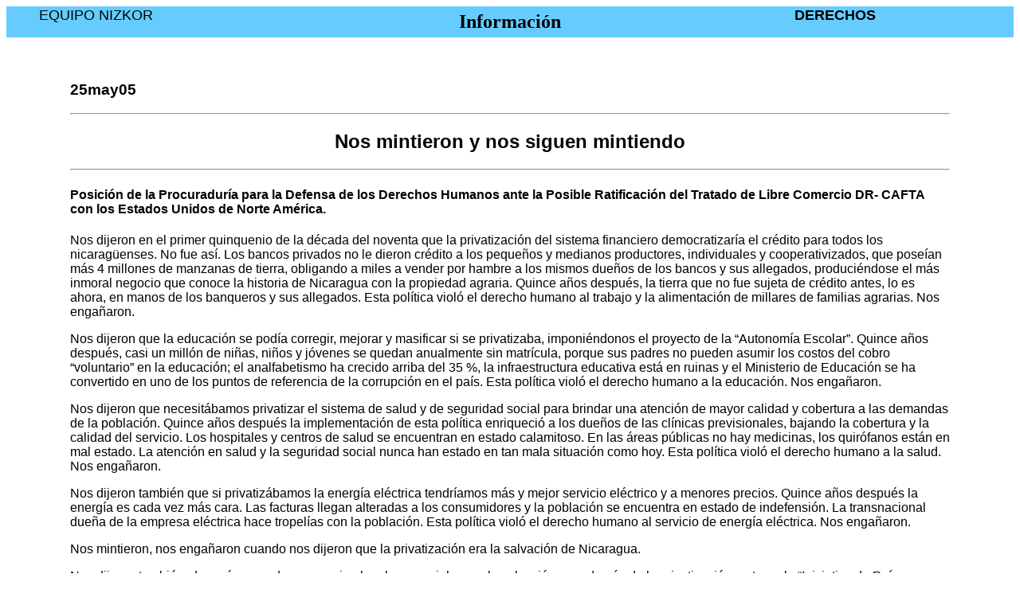

--- FILE ---
content_type: text/html
request_url: https://derechos.org/nizkor/nicaragua/doc/nica2.html
body_size: 4680
content:
<html><head><title>Equipo Nizkor - Nos mintieron y nos siguen mintiendo
</title>
</head>
<body bgcolor="#ffffff" text="#000000" link="#000066" vlink="#000033">
<table bgcolor="#66ccff" width=100% cellspacing=0><tr><td align=top 
width=25%><blockquote><font face="impact,arial"
size=+1>EQUIPO NIZKOR</font></td><td
width=50%><center><font size=+2><b>Informaci&oacute;n</b></font></center>
</td><td width=25%><p align=right><font face="arial" 
size=+1><blockquote><b>DERECHOS</b></font></td></tr></table>
<br><br>
<blockquote><blockquote>
<font face="arial">
<h3>
25may05
</h3>
<hr><center><h2>
Nos mintieron y nos siguen mintiendo
</h2></center>
<hr>

<h4>Posici&oacute;n de la Procuradur&iacute;a para la Defensa de los Derechos Humanos ante la Posible Ratificaci&oacute;n del Tratado de Libre Comercio DR- CAFTA con los Estados Unidos de Norte Am&eacute;rica.</h4>

<p>Nos dijeron en el primer quinquenio de la d&eacute;cada del noventa que la privatizaci&oacute;n del sistema financiero democratizar&iacute;a el cr&eacute;dito para todos los nicarag�enses. No fue as&iacute;. Los bancos privados no le dieron cr&eacute;dito a los peque&ntilde;os y medianos productores, individuales y cooperativizados, que pose&iacute;an m&aacute;s 4 millones de manzanas de tierra, obligando a miles a vender por hambre a los mismos due&ntilde;os de los bancos y sus allegados, produci&eacute;ndose el m&aacute;s inmoral negocio que conoce la historia de Nicaragua con la propiedad agraria. Quince a&ntilde;os despu&eacute;s, la tierra que no fue sujeta de cr&eacute;dito antes, lo es ahora, en manos de los banqueros y sus allegados. Esta pol&iacute;tica viol&oacute; el derecho humano al trabajo y la alimentaci&oacute;n de millares de familias agrarias. Nos enga&ntilde;aron.

<p>Nos dijeron que la educaci&oacute;n se pod&iacute;a corregir, mejorar y masificar si se privatizaba, imponi&eacute;ndonos el proyecto de la �Autonom&iacute;a Escolar�. Quince a&ntilde;os despu&eacute;s, casi un mill&oacute;n de ni&ntilde;as, ni&ntilde;os y j&oacute;venes se quedan anualmente sin matr&iacute;cula, porque sus padres no pueden asumir los costos del cobro �voluntario� en la educaci&oacute;n; el analfabetismo ha crecido arriba del 35 %, la infraestructura educativa est&aacute; en ruinas y el Ministerio de Educaci&oacute;n se ha convertido en uno de los puntos de referencia de la corrupci&oacute;n en el pa&iacute;s. Esta pol&iacute;tica viol&oacute; el derecho humano a la educaci&oacute;n. Nos enga&ntilde;aron.

<p>Nos dijeron que necesit&aacute;bamos privatizar el sistema de salud y de seguridad social para brindar una atenci&oacute;n de mayor  calidad y cobertura a las demandas de la poblaci&oacute;n. Quince a&ntilde;os despu&eacute;s la implementaci&oacute;n de esta pol&iacute;tica enriqueci&oacute; a los due&ntilde;os de las cl&iacute;nicas previsionales, bajando la cobertura y la calidad del servicio. Los hospitales y centros de salud se encuentran en estado calamitoso. En las &aacute;reas p&uacute;blicas no hay medicinas, los quir&oacute;fanos est&aacute;n en mal estado. La atenci&oacute;n en salud y la seguridad social nunca han estado en tan mala situaci&oacute;n como hoy. Esta pol&iacute;tica viol&oacute; el derecho humano a la salud. Nos enga&ntilde;aron.

<p>Nos dijeron tambi&eacute;n que si privatiz&aacute;bamos la energ&iacute;a el&eacute;ctrica tendr&iacute;amos m&aacute;s y mejor servicio el&eacute;ctrico y a menores precios. Quince a&ntilde;os despu&eacute;s la energ&iacute;a es cada vez m&aacute;s cara. Las facturas llegan alteradas a los consumidores y la poblaci&oacute;n se encuentra en estado de indefensi&oacute;n. La transnacional due&ntilde;a de la empresa el&eacute;ctrica hace tropel&iacute;as con la poblaci&oacute;n. Esta pol&iacute;tica viol&oacute; el derecho humano al servicio de energ&iacute;a el&eacute;ctrica. Nos enga&ntilde;aron.

<p>Nos mintieron, nos enga&ntilde;aron cuando nos dijeron que la privatizaci&oacute;n era la salvaci&oacute;n de Nicaragua.

<p>Nos dijeron tambi&eacute;n, despu&eacute;s, cuando se aproximaba el nuevo siglo, que la salvaci&oacute;n era adem&aacute;s de la privatizaci&oacute;n, entrar a la �Iniciativa de Pa&iacute;ses Pobres Altamente Endeudados�, HIPC, y que para ello deb&iacute;amos hacer sacrificios como pa&iacute;s. Amarrarnos la faja. Cada a&ntilde;o los organismos financieros internacionales nos impusieron en el Presupuesto General de la 

<p>Rep&uacute;blica recortes en la inversi&oacute;n social, vale decir en la educaci&oacute;n, la salud  y el derecho al trabajo. Cero cr&eacute;ditos para la peque&ntilde;a y mediana producci&oacute;n agropecuaria, as&iacute; como a la peque&ntilde;a y mediana industria urbana. Durante varios a&ntilde;os nos aplicaron pol&iacute;ticas econ&oacute;micas crueles. Nos sacaron sangre para pagar la deuda externa, hasta lograr entrar a la HIPC, con la promesa de que habr&iacute;a m&aacute;s educaci&oacute;n, m&aacute;s salud, m&aacute;s trabajo y mejores viviendas, etc. Hasta ahora no se vislumbra por ning&uacute;n lado el bienestar que nos prometieron. Con estas pol&iacute;ticas mentirosas continuaron violando los derechos humanos de los nicarag�enses. Nos enga&ntilde;aron.

<p>Pero adem&aacute;s estas pol&iacute;ticas, hay que decirlo, han sido fuente de corrupci&oacute;n. Suman m&aacute;s de una docena entre Ministros y Ex-Presidentes Centroamericanos que est&aacute;n presos o andan pr&oacute;fugos de la justicia. M&aacute;s de alg&uacute;n diplom&aacute;tico, tambi&eacute;n, sali&oacute; de prisa con su equipaje rumbo a su pa&iacute;s para no ser capturado. La danza de las coimas, comisiones y regal&iacute;as. 

<p>Nos empiezan a decir hoy que si entregamos nuestros recursos h&iacute;dricos en �concesi&oacute;n� a una empresa transnacional, tendremos m&aacute;s y mejor servicio de agua potable, como si desde ya, que no est&aacute; privatizada, el agua que se vende embotellada no fuese m&aacute;s cara hoy d&iacute;a que la leche y el petr&oacute;leo. Nos siguen mintiendo. Nos siguen enga&ntilde;ando.

<p>Nos dicen ahora con estridencia que la mejor soluci&oacute;n para Nicaragua es el Tratado de Libre Comercio con los Estados Unidos de Norteam&eacute;rica Dr-CAFTA, que ha firmado el Gobierno de Nicaragua y que pretenden lo ratifique la Asamblea Nacional.  Nos vuelven a repetir, como en la d&eacute;cada de los noventa con la privatizaci&oacute;n, que habr&aacute; �m&aacute;s inversi&oacute;n, m&aacute;s trabajo y desarrollo� y que el pa&iacute;s saldr&aacute; de la pobreza. Y nos lo dicen los mismos que nos han estado diciendo que con la privatizaci&oacute;n y la HIPC &iacute;bamos a salir de la pobreza. Nos siguen mintiendo. Nos siguen  enga&ntilde;ando.
	
<p>En la actualidad, sin Dr-CAFTA, las demandas de los trabajadores afectados del Nemag&oacute;n reciben contrademandas de las transnacionales. �Que tal cuando se est&eacute;n dirimiendo diferendos comerciales, ambientales y laborales en el marco de este Tratado, someti&eacute;ndonos a la administraci&oacute;n supranacional que se establece en el mismo, donde las transnacionales tendr&aacute;n el control y el poder para decidir contra los intereses nacionales? Nos contin&uacute;an mintiendo y enga&ntilde;ando.

<p>La producci&oacute;n agropecuaria se enfrentar&aacute; a las barreras no arancelarias, a los subsidios millonarios superiores a 18,000 millones de d&oacute;lares que recibe hoy la producci&oacute;n agropecuaria norteamericana, y a la mayor capacidad tecnol&oacute;gica del planeta. En cambio, nuestros productores agropecuarios no reciben ni podr&aacute;n recibir subsidios en el marco del Tratado. Esta asimetr&iacute;a vendr&iacute;a a liquidar nuestra producci&oacute;n agr&iacute;cola mandando al desempleo y a la ruina a m&aacute;s de 150 mil familias campesinas.

<p>M&eacute;xico con una econom&iacute;a superior a la de Nicaragua, despu&eacute;s de 11 a&ntilde;os de implementado el NAFTA (equivalente al Dr-CAFTA), ha visto sensiblemente disminuida su producci&oacute;n agropecuaria y la exportaci&oacute;n de la misma hacia Estados Unidos, convirti&eacute;ndose en un importador de ma&iacute;z y frijol, y su poblaci&oacute;n campesina ha duplicado su migraci&oacute;n hacia el Norte buscando trabajo. El Dr-CAFTA por su esencia, al desvastar el campo, provocar&aacute; una masiva migraci&oacute;n de los pueblos del sur del r&iacute;o bravo hacia el norte americano.  Fen&oacute;meno que alcanzar&aacute; niveles tan alarmantes que las autoridades de migraci&oacute;n norteamericanas tendr&aacute;n que ampliar sus programas millonarios y represivos existentes, para frenar el flujo de mexicanos del campo, y lo mismo hace y continuar&aacute; haciendo con los centroamericanos.

<p>En Nicaragua los profetas del Dr-CAFTA, despu&eacute;s de anunciarnos que proteger&iacute;an la producci&oacute;n campesina, han comenzado a filtrar en los peri&oacute;dicos que con la firma del Tratado se acabar&aacute;n los productores de ma&iacute;z y frijol, augurando con descaro el inminente descalabro de la econom&iacute;a rural y la migraci&oacute;n descontrolada a las ciudades y al exterior. 

<p>Una situaci&oacute;n m&aacute;s grave se espera en materia de patentes que abarcan la vida animal, vegetal, los m&eacute;todos quir&uacute;rgicos de diagn&oacute;stico y tratamientos, as&iacute; como el abastecimiento al sistema de salud de medicamentos gen&eacute;ricos. El Dr-CAFTA establecer&aacute; para siempre la propiedad intelectual para patentar y tener el monopolio sobre productos de nuestra naturaleza, impidi&eacute;ndonos utilizar libremente las semillas y cualquier otro producto de nuestra propia biodiversidad.

<p>Nos est&aacute;n volviendo a mentir. Nos est&aacute;n queriendo enga&ntilde;ar nuevamente. El Dr-CAFTA no es la soluci&oacute;n como no lo fue la privatizaci&oacute;n. Tan es as&iacute; que el senador dem&oacute;crata Edward Kennedy ha tenido que se&ntilde;alar, respecto a las pol&iacute;ticas sobre patentes de las medicinas promovidas en el marco del Dr-CAFTA, que esta: �[Es] una pol&iacute;tica escandalosa. La administraci&oacute;n (Bush) ha convertido en pol&iacute;tica de Estados Unidos un bloqueo de medicinas accesibles que salven vidas para la gente con SIDA en Am&eacute;rica Central, porque sienten que es m&aacute;s importante proteger las ganancias de las compa&ntilde;&iacute;as de medicinas de marca registrada�.

<p>En raz&oacute;n de lo expuesto, la Procuradur&iacute;a para la Defensa de los Derechos Humanos de Nicaragua expresa:

<p>Las condiciones de la implementaci&oacute;n del Dr-CAFTA con los Estados Unidos vulneran los derechos econ&oacute;micos, sociales y culturales de la poblaci&oacute;n nicarag�ense, en tanto su implementaci&oacute;n lleva consigo el deterioro progresivo del derecho a un nivel de vida adecuado, el derecho a la salud y la educaci&oacute;n, la alimentaci&oacute;n, el derecho al trabajo y a la estabilidad laboral; en cuanto a los derechos civiles y pol&iacute;ticos violenta el derecho a la identidad cultural y el derecho a la soberan&iacute;a nacional, todos derechos humanos reconocidos en nuestra Constituci&oacute;n Pol&iacute;tica, el Pacto Internacional de Derechos Econ&oacute;micos, Sociales y Culturales y el Pacto Internacional de Derechos Civiles y Pol&iacute;ticos, ambos ratificados por el Estado de Nicaragua. Por tanto nos oponemos a su ratificaci&oacute;n.

<h5>Managua 25 de mayo de 2005

<p>Omar Cabezas Lacayo
<br>Procurador para la Defensa de los Derechos Humanos</h5>

</font>
</blockquote></blockquote><hr>
<center><a href="http://www.derechos.org/nizkor/finance/shop.php?idioma=espanyol"><img 
src="/img/dere/liber.gif" border=1 width=140 height=38 alt="Tienda de Libros" align=middle></a><img 
src="/img/dere/whites.gif" width=27 height=38 align=middle border=0>
<a href="http://www.radionizkor.org"><img src="/img/dere/radio2.gif" border=1 width=140 height=38 
alt="Radio Nizkor" align=middle></a>
<img src="/img/dere/whites.gif" width=27 height=38 align=middle border=0>
<a href="http://www.derechos.org/nizkor/finance/"><img src="/img/dere/don.gif" border=1 width=140 
height=38 alt="On-Line Donations" align=middle></a><p><a 
href="/nizkor/nicaragua">DDHH en Nicaragua</a> <table><tr><td>
<a target="_top" href="/nizkor/"><img alt="small logo" src="/img/dere/dereni.gif" border=0 width=69 
height=68></a></td><td><font size=-1><b>Este documento ha sido publicado el 11jul05 por el <a 
href="/nizkor/">Equipo Nizkor</a> y <a href="/esp.html">Derechos Human 
Rights</a></b></font></td></tr></table>
</body></html>